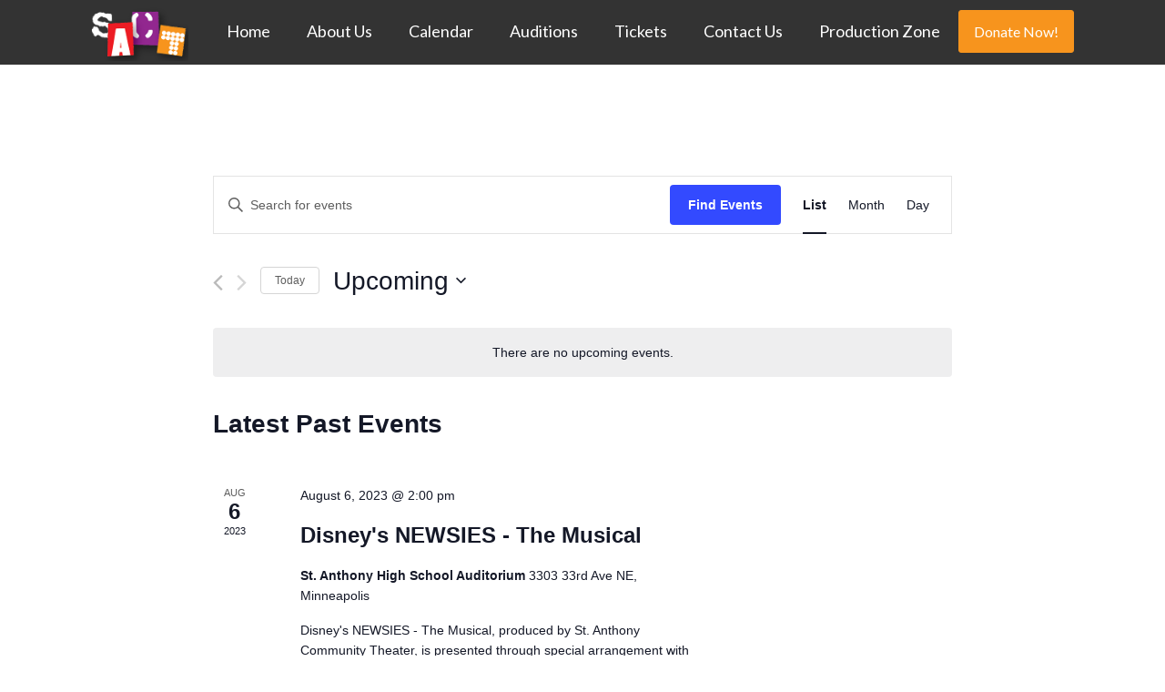

--- FILE ---
content_type: text/css
request_url: https://sactheater.org/wp-content/uploads/oxygen/css/77.css?cache=1655736930&ver=6.4.7
body_size: 197
content:
#section-3-77 > .ct-section-inner-wrap{padding-top:14px;padding-bottom:18px}#section-3-77{background-color:#272727}#div_block-5-77{width:50%;align-items:center;text-align:center}#div_block-6-77{align-items:center;text-align:center;padding-top:5%;width:50%}@media (max-width:991px){#new_columns-4-77> .ct-div-block{width:100% !important}}#headline-10-77{color:#ffffff;margin-bottom:19px}#text_block-8-77{padding-left:10%;padding-right:10%}#image-7-77{margin-bottom:10px;width:71%}#_social_icons-9-77.oxy-social-icons{flex-direction:row;margin-right:-23px;margin-bottom:-23px}#_social_icons-9-77.oxy-social-icons a{font-size:50px;margin-right:23px;margin-bottom:23px;blank}#_social_icons-9-77.oxy-social-icons a.oxy-social-icons-facebook svg{color:#3b5998}#_social_icons-9-77.oxy-social-icons a.oxy-social-icons-facebook:hover svg{color:#5b79b8}#_social_icons-9-77.oxy-social-icons a.oxy-social-icons-instagram svg{color:#c32aa3}#_social_icons-9-77.oxy-social-icons a.oxy-social-icons-instagram:hover svg{color:#e34ac3}#_social_icons-9-77.oxy-social-icons a.oxy-social-icons-twitter svg{color:#00b6f1}#_social_icons-9-77.oxy-social-icons a.oxy-social-icons-twitter:hover svg{color:#20d6ff}#_social_icons-9-77.oxy-social-icons a.oxy-social-icons-linkedin svg{color:#007bb6}#_social_icons-9-77.oxy-social-icons a.oxy-social-icons-linkedin:hover svg{color:#209bd6}#_social_icons-9-77.oxy-social-icons a.oxy-social-icons-rss svg{color:#ee802f}#_social_icons-9-77.oxy-social-icons a.oxy-social-icons-rss:hover svg{color:#ffa04f}#_social_icons-9-77.oxy-social-icons a.oxy-social-icons-youtube svg{color:#ff0000}#_social_icons-9-77.oxy-social-icons a.oxy-social-icons-youtube:hover svg{color:#ff4444}#_social_icons-9-77.oxy-social-icons a svg{width:1em;height:1em}

--- FILE ---
content_type: text/css
request_url: https://sactheater.org/wp-content/uploads/oxygen/css/67.css?cache=1655736931&ver=6.4.7
body_size: 272
content:
#link-8-67{url-encoded:true}#link_button-9-67{background-color:#f7941d;border:1px solid #f7941d}#link_button-9-67{url-encoded:true}#image-7-65{height:65px}#_nav_menu-8-65 .oxy-nav-menu-hamburger-line{background-color:#ffffff}@media (max-width:1120px){#_nav_menu-8-65 .oxy-nav-menu-list{display:none}#_nav_menu-8-65 .oxy-menu-toggle{display:initial}#_nav_menu-8-65.oxy-nav-menu.oxy-nav-menu-open .oxy-nav-menu-list{display:initial}}#_nav_menu-8-65.oxy-nav-menu.oxy-nav-menu-open{margin-top:0 !important;margin-right:0 !important;margin-left:0 !important;margin-bottom:0 !important}#_nav_menu-8-65.oxy-nav-menu.oxy-nav-menu-open .menu-item a{padding-top:20px;padding-bottom:20px;padding-left:20px;padding-right:20px}#_nav_menu-8-65 .oxy-nav-menu-hamburger-wrap{width:40px;height:40px;margin-top:10px;margin-bottom:10px}#_nav_menu-8-65 .oxy-nav-menu-hamburger{width:40px;height:32px}#_nav_menu-8-65 .oxy-nav-menu-hamburger-line{height:6px}#_nav_menu-8-65.oxy-nav-menu-open .oxy-nav-menu-hamburger .oxy-nav-menu-hamburger-line:first-child{top:13px}#_nav_menu-8-65.oxy-nav-menu-open .oxy-nav-menu-hamburger .oxy-nav-menu-hamburger-line:last-child{top:-13px}#_nav_menu-8-65 .oxy-nav-menu-list{flex-direction:row}#_nav_menu-8-65 .menu-item a{font-size:18px;color:#ffffff;padding-left:20px;padding-right:20px;padding-top:20px;padding-bottom:20px}#_nav_menu-8-65.oxy-nav-menu:not(.oxy-nav-menu-open) .sub-menu{background-color:#494949}#_nav_menu-8-65.oxy-nav-menu:not(.oxy-nav-menu-open) .sub-menu .menu-item a{border:0;padding-top:20px;padding-bottom:20px}#_nav_menu-8-65 .menu-item:hover a{background-color:#494949;padding-top:17px;border-top-width:3px}#_nav_menu-8-65.oxy-nav-menu:not(.oxy-nav-menu-open) .sub-menu:hover{background-color:#494949}#_nav_menu-8-65.oxy-nav-menu:not(.oxy-nav-menu-open) .sub-menu .menu-item a:hover{border:0;padding-top:20px;padding-bottom:20px}#_header_row-3-65 .oxy-nav-menu-open,#_header_row-3-65 .oxy-nav-menu:not(.oxy-nav-menu-open) .sub-menu{background-color:#333333}.oxy-header.oxy-sticky-header-active > #_header_row-3-65.oxygen-show-in-sticky-only{display:block}#_header_row-3-65{background-color:#333333;padding-bottom:3px;padding-top:0px}

--- FILE ---
content_type: text/css
request_url: https://sactheater.org/wp-content/uploads/oxygen/css/68.css?cache=1655736930&ver=6.4.7
body_size: -207
content:
#inner_content-9-68{padding-left:15%;padding-right:15%;padding-top:2%}